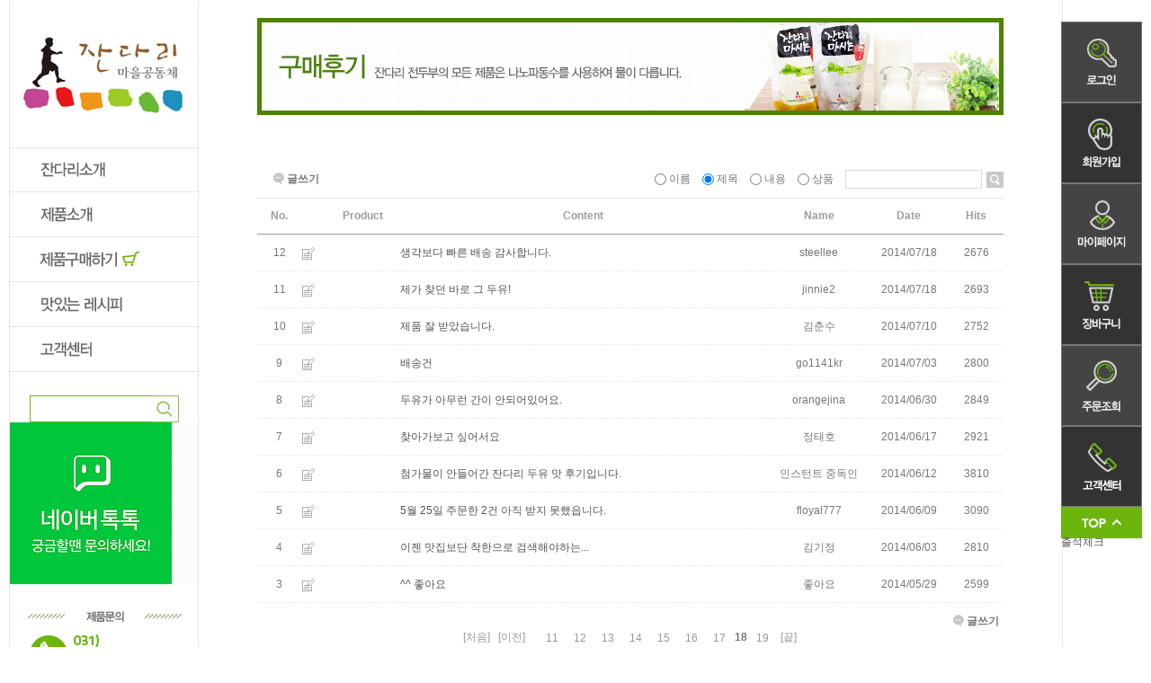

--- FILE ---
content_type: text/html; charset=UTF-8
request_url: https://jandari.co.kr/board/board.html?code=jandari_board3&page=18&board_cate=&s_id=&stext=&ssubject=&shname=&scontent=&sbrand=&sgid=&datekey=&branduid=
body_size: 11195
content:
<!DOCTYPE html PUBLIC "-//W3C//DTD HTML 4.01//EN" "http://www.w3.org/TR/html4/strict.dtd">
<html>
<head>
<meta http-equiv="CONTENT-TYPE" content="text/html;charset=UTF-8">
<meta name="naver-site-verification" content="7f27c1797da9a8c897a1191228047478c94bd6d6"/>
<meta name="title" content="두부빚는마을 잔다리마을공동체"> 
<meta name="description" content="콩을통째로 갈아넣은 무첨가두유,백태,서리태,청서리태 볶음콩,만능두유 생콩가루,비지까지넣은 명품전두부"> 
<link rel="shortcut icon" href="/shopimages/jandari/favicon.ico" type="image/x-icon">
<meta name="referrer" content="no-referrer-when-downgrade" />
<meta property="og:type" content="website" />
<meta property="og:title" content="잔다리마을공동체" />
<meta property="og:image" content="https://www.jandari.co.kr/shopimages/jandari/facebookimg.gif" />
<link rel="image_src" href="https://www.jandari.co.kr/shopimages/jandari/facebookimg.gif" />
<meta property="og:url" content="https://www.jandari.co.kr/board/board.html?code=jandari_board3&page=18&board_cate=&s_id=&stext=&ssubject=&shname=&scontent=&sbrand=&sgid=&datekey=&branduid=" />
<meta property="og:description" content="잔다리마을공동체 안녕하세요 경기오산 홍진이 입니다. 
잔다리마을공동체는 2011년 행정안전부 선정 오산시 마을기업입니다. 
작은다리가 많아서 잔다리라고 불리어진 옛지명을 따온 잔다리는 
지역주민이 직접재배한 콩을 이용하여 두유,두부,콩가루등을 생산하고있습니다. 
일자리창출과 소득증대를 이루고 소비자에게는 안심하고 드실수있는 먹거리를 제공합니다.  " />
<script>
    var mtom_default_data = {
        login : "N",
        page_type : "board_list",
    };
  var _msTracker = window._msTracker = window._msTracker || [];
  _msTracker.push(['setRequestMethod', 'POST']);
  _msTracker.push(['setCustomDimension', 1, JSON.stringify(mtom_default_data)]);
  _msTracker.push(['trackPageView']);
  _msTracker.push(['enableLinkTracking']);
  (function() {
    var u="https://mk-log.makeshop.co.kr";
    _msTracker.push(['setTrackerUrl', u+'/analytics/events']);
    _msTracker.push(['setSiteId', 'mk-jandari']);
    var d=document, g=d.createElement('script'), s=d.getElementsByTagName('script')[0];
    g.async=true; g.src=u+'/static/js/analytics.js'; s.parentNode.insertBefore(g,s);
  })();
</script>
<title>구매후기</title>

<link type="text/css" rel="stylesheet" href="/shopimages/jandari/template/work/10808/common.css?r=1745873586" />
</head>
<script type="text/javascript" src="//wcs.naver.net/wcslog.js"></script>
<script type="text/javascript">
if (window.wcs) {
    if(!wcs_add) var wcs_add = {};
    wcs_add["wa"] = "s_5a2ba5643f99";
    wcs.inflow('jandari.co.kr');
    wcs_do();
}
</script>

<body>
<script type="text/javascript" src="/js/jquery-1.7.2.min.js"></script><script type="text/javascript" src="/js/lazyload.min.js"></script>
<script type="text/javascript">
function getCookiefss(name) {
    lims = document.cookie;
    var index = lims.indexOf(name + "=");
    if (index == -1) {
        return null;
    }
    index = lims.indexOf("=", index) + 1; // first character
    var endstr = lims.indexOf(';', index);
    if (endstr == -1) {
        endstr = lims.length; // last character
    }
    return unescape(lims.substring(index, endstr));
}
</script><script type="text/javascript">
var MOBILE_USE = '';
var DESIGN_VIEW = 'PC';

if (DESIGN_VIEW == 'RW' && typeof changeNaviTitleText == 'undefined') {
    // 상단 타이틀 변경
    function changeNaviTitleText(newText) {
        const naviTitleElement = document.querySelector('.navi-title span');
        if (naviTitleElement) {
            naviTitleElement.textContent = newText;
        }
    }
}
</script><script type="text/javascript" src="/js/flash.js"></script>
<script type="text/javascript" src="/js/neodesign/rightbanner.js"></script>
<script type="text/javascript" src="/js/bookmark.js"></script>
<style type="text/css">

.MS_search_word { }

</style>

<script type="text/javascript" src="/js/prototype.js"></script>

<script type="text/javascript">

var pre_ORBAS = '';
var pre_min_amount = '1';
var pre_product_uid = '';
var pre_product_name = '';
var pre_product_price = '';
var pre_option_type = '';
var pre_option_display_type = '';
var pre_optionJsonData = '';
var IS_LOGIN = 'false';
var is_bulk = 'N';
var bulk_arr_info = [];
var pre_min_add_amount = '1';
var pre_max_amount = '100000';

    var is_unify_opt = '1' ? true : false; 
    var pre_baskethidden = '';

</script>

<link type="text/css" rel="stylesheet" href="/shopimages/jandari/template/work/10808/board_list.jandari_board3.css?t=201501221547" />
<div id='blk_scroll_wings'><script type='text/javascript' src='/html/shopRbanner.html?param1=1' ></script></div>
<div id='cherrypicker_scroll'></div>
<div id="wrap">
    
<link type="text/css" rel="stylesheet" href="/shopimages/jandari/template/work/10808/header.1.css?t=201501222149" />
 <script src="/design/jandari/0602byroom/js/common.js"></script>
        <div id="contentWrapper">
        <div id="contentWrap">
            
<link type="text/css" rel="stylesheet" href="/shopimages/jandari/template/work/10808/menu.1.css?t=201608231110" />

<script src="//ajax.googleapis.com/ajax/libs/jqueryui/1.11.1/jquery-ui.min.js"></script>
<script type='text/javascript'>
    jQuery(document).ready(function() {
        jQuery('.topbtn').click(function(event) {  
            event.preventDefault();  
            jQuery('html, body').animate({scrollTop: 0}, 1000);  
            return false;  
        })  
    });  
</script>
<!--메인이벤트배너 01 링크수정-->
<map name="main_ban01" id="main_ban01">
<area shape="rect" coords="0,0,298,224" href="#" alt="이벤트배너01" />
</map>
<!--메인이벤트배너 02 링크수정-->
<map name="main_ban02" id="main_ban02">
<area shape="rect" coords="0,0,298,224" href="#" alt="이벤트배너02" />
</map>
<!--메인이벤트배너 03 링크수정-->
<map name="main_ban03" id="main_ban03">
<area shape="rect" coords="0,2,607,223" href="#" alt="이벤트배너03" />
</map>
<!--메인이벤트배너 04 링크수정-->
<map name="main_ban04" id="main_ban04">
<area shape="rect" coords="0,0,298,320" href="#" alt="이벤트배너04" />
</map>
<!--메인이벤트배너 05 링크수정-->
<map name="main_ban05" id="main_ban05">
<area shape="rect" coords="0,0,298,320" href="#" alt="이벤트배너05" />
</map>
<!--메인이벤트배너 06 링크수정-->
<map name="main_ban06" id="main_ban06">
<area shape="rect" coords="0,0,298,320" href="#" alt="이벤트배너06" />
</map>

<!-- 좌측 개인정보취급방침등 링크수정 -->
<map name="ban_cmenu" id="ban_cmenu">
<area shape="rect" coords="17,19,104,32" href="#;" onclick="window.open('/html/privacy.html', 'privacy', 'height=570,width=590,scrollbars=yes');" alt="개인정보취급방침" />
<area shape="rect" coords="19,37,61,51" href="/html/info.html" alt="이용안내" />
<area shape="rect" coords="74,37,115,52" href="/shop/idinfo.html?type=new&yak=ok" alt="이용약관" />
</map>

<!-- 좌측 에스크로배너 링크수정 -->
<map name="ban_escrow" id="ban_escrow">
<area shape="rect" coords="0,0,208,83" href="#" alt="" />
</map>

<div id="aside"><!--좌측카테고리 시작-->
	<h1><a href="/"><img src="/design/jandari/images/inc/logo_top.gif" alt="" /></a></h1>
	<div id="gnb">
		<ul class="menu">
			<li>
				<p><a href="/shop/page.html?id=1"><img src="/design/jandari/images/inc/cate_menu01.gif" onmouseover="over(this)" onmouseout="out(this)" alt="잔다리소개" /></a></p>
				<!--회사소개 중분류 링크수정 시작-->
				<div class="mmenu">
					<a href="/shop/page.html?id=1">브랜드 스토리</a>
					<a href="/shop/page.html?id=2">시설소개</a>
					<a href="/shop/page.html?id=4">찾아오시는길</a>
				</div>
			</li>
			<li>
				<p><a href="/shop/page.html?id=3"><img src="/design/jandari/images/inc/cate_menu02.gif" onmouseover="over(this)" onmouseout="out(this)" alt="제품소개" /></a></p>
				<!--제품소개 중분류 링크수정 시작-->
				<div class="mmenu">
					<a href="/shop/page.html?id=3">전두부란?</a>
					<a href="/shop/page.html?id=5">전두부의 특징</a>
					<a href="/shop/page.html?id=6">잔다리 전두부</a>
					<a href="/shop/page.html?id=7">잔다리 마시는 콩</a>
                                        <a href="/shop/page.html?id=8">잔다리 하루한줌 콩</a>
				</div>
			</li>
			<li>
				<p><a href="/shop/shopbrand.html?xcode=002"><img src="/design/jandari/images/inc/cate_menu03.gif" onmouseover="over(this)" onmouseout="out(this)" alt="스토어" /></a></p>
				<!--div class="mmenu">
					<a href="/shop/shopbrand.html?xcode=002">상품1</a>
					<a href="/shop/shopbrand.html?xcode=002">상품2</a>
				</div-->
			</li>
			<li>
				<p><a href="/board/board.html?code=jandari_image1"><img src="/design/jandari/images/inc/cate_menu04.gif" onmouseover="over(this)" onmouseout="out(this)" alt="맛있는레시피" /></a></p>
				<div class="mmenu">
					<a href="/board/board.html?code=jandari_image1">잔다리 레시피</a>
					<a href="/board/board.html?code=jandari_board3">구매후기</a>
				</div>
			</li>
			<li>
				<p><a href="/board/board.html?code=jandari_image2"><img src="/design/jandari/images/inc/cate_menu05.gif" onmouseover="over(this)" onmouseout="out(this)" alt="고객센터" /></a></p>
				<div class="mmenu">
					<a href="/board/board.html?code=jandari_image2">공지 및 뉴스</a>
					<a href="/board/board.html?code=jandari_board1">FAQ</a>
					<a href="/board/board.html?code=jandari">온라인문의</a>
				</div>
			</li>
		</ul>
	</div> <!-- /gnb -->
	<div class="area_search clear">
		<form action="/shop/shopbrand.html" method="post" name="search">		<fieldset>
            <legend>검색 폼</legend>
            <input name="search" onkeydown="CheckKey_search();" value=""  class="MS_search_word" />            <a href="javascript:prev_search();search_submit();"><input type="image" class="btn-sch" src="/design/jandari/images/inc/btn_search.gif" alt="검색" /></a>
        </fieldset>
		</form>	</div>
	<p class="
                    <a href="#" onclick="javascript:window.open('https://talk.naver.com/wc86rr?ref='+encodeURIComponent(location.href), 'talktalk', 'width=431, height=600');return false;"><img src="https://ssl.pstatic.net/static.talk/bizmember/banner/btn1_p_v2.png" width="180" height="180"></a>
                </p>
	<p><img src="/design/jandari/images/inc/ban_cs.gif" alt="" </p>
	<p><a href="javascript:window.external.AddFavorite('http://blog.naver.com/hong1843', '잔다리마을공동체')" title="잔다리마을공동체 블로그를 즐겨찾기에 추가합니다."><img src="/design/jandari/images/inc/favor.gif" alt="" /></a><a href="http://blog.naver.com/hong1843" target="_blank"><img src="/design/jandari/images/inc/blog.gif" alt="" /></a></p>
	<p><img src="/design/jandari/images/inc/ban_cmenu.gif" usemap="#ban_cmenu" alt="" /></p>
	<div class="copyright">
		<p><img src="/design/jandari/images/inc/ban_csinfo.gif" alt="" /></p>
	    <p class="btn_ftc"><a href="http://www.ftc.go.kr/info/bizinfo/communicationList.jsp" target="_blank"><img src="/design/jandari/images/inc/icon_csinfo.gif" alt="사업자정보확인" /></a></p>
	</div>
	
</div>            <div id="content">
                <div id="bbsData">
                    <div class="page-body">
                        <p><img src="/design/jandari/images/inc/tit_review.gif" alt="타이틀_구매후기" /></p>
                        <dl class="bbs-link bbs-link-top">
                            <dt class=""></dt>
                            <dd>
                                <a class="write" href="board.html?code=jandari_board3&page=18&board_cate=&type=i">글쓰기</a>                      
                            </dd>
                        </dl>
                        <div class="bbs-sch">
                        <form action="board.html" name="form1">
    <input type=hidden name=s_id value="">
    <input type=hidden name=code value="jandari_board3">
    <input type=hidden name=page value=1>
    <input type=hidden name=type value=s>
    <input type=hidden name=board_cate value="">
    <input type=hidden name="review_type" value="list" />
    <input type=hidden name=list_type value=><!-- .검색 폼시작 -->
                            <fieldset>
                                <legend>게시판 검색 폼</legend>
                                <label>
                                    <input type='radio' name='shname' value='ok' onclick='change(1);'  class="MS_input_checkbox" />                                    이름
                                </label>
                                <label>
                                    <input type='radio' name='ssubject' value='ok' onclick='change(2);' checked="checked"  class="MS_input_checkbox" />                                    제목
                                </label>
                                <label>
                                    <input type='radio' name='scontent' value='ok' onclick='change(3);'  class="MS_input_checkbox" />                                    내용
                                </label>
                                <!-- .상품정보가 있을 경우에만 나타남 -->
                                <label>
                                    <input type='radio' name='sbrand' value='ok' onclick='change(4);'  class="MS_input_checkbox" />                                    상품
                                </label>
                                                                <span class="key-wrap">
                                    <input type='text' name='stext' value=''  class="MS_input_txt" />                                    <a href="javascript:document.form1.submit();"><img src="/images/d3/modern_simple/btn/btn_bbs_sch.gif" alt="검색" title="검색" /></a>
                                </span>
                            </fieldset>
                        </form><!-- .검색 폼 끝 -->
                        </div><!-- .bbs-sch -->
                        <div class="bbs-table-list">
                            <table summary="No, content,Name,Data,Hits">
                                <caption>일반게시판 게시글</caption>
                                <colgroup>
                                    <col width="50" />
                                    <col width="30" />
                                    <!-- .상품정보가 있을 경우에만 나타남 -->
                                    <col width="75"/>
                                                                        <col width="*" />
                                    <col width="110" />
                                    <col width="90" />
                                    <col width="60" />
                                </colgroup>
                                <thead>
                                    <tr>
                                        <th scope="col"><div class="tb-center">No.</div></th>
                                        <th scope="col"><div class="tb-center">&nbsp;</div></th>
                                        <!-- .상품정보가 있을 경우에만 나타남 -->
                                        <th scope="col"><div class="tb-center">Product</div></th>
                                                                                <th scope="col"><div class="tb-center">Content</div></th>
                                        <th scope="col"><div class="tb-center">Name</div></th>
                                        <th scope="col"><div class="tb-center">Date</div></th>
                                        <th scope="col"><div class="tb-center">Hits</div></th>
                                    </tr>
                                </thead>
                                <tbody>     
                                                                        <!--. 공지사항 리스트 끝! -->

                                    <!--. 게시글 리스트 시작(한페이지당 게시글 수) -->
                                    <tr>
                                        <td><div class="tb-center">12</div></td>
                                        <td><div class="tb-left"><img src = "/board/images/neo_default.gif"/></div></td>
                                        <!-- .product image 관련 -->
                                                                                                                                                                                        <td><div class="tb-left">&nbsp;</div></td>
                                                                                                                                                                            <td>
                                            <div class="tb-left">
                                                                                                <img src = "/board/images/neo_head.gif" style="padding-left: 00px;"/>
                                                                                                
                                                <!--. 스팸글 처리 -->
                                                    <a href="board.html?code=jandari_board3&page=18&type=v&board_cate=&num1=999987&num2=00000&number=12&lock=N">생각보다 빠른 배송 감사합니다.</a>
                                                                                                                                                <!--. 상품정보가 있을때 조회수가 10이상이면 hit아이콘보여주기 -->
                                                                                                                                                                                                </div>
                                        </td>
                                        <td>
                                            <div class="tb-center">
                                                                                                                                                    steellee                                                                                            </div>
                                        </td>
                                        <td><div class="tb-center">2014/07/18</div></td>
                                        <td><div class="tb-center">2676</div></td>
                                    </tr>
                                    <!--. 게시글 리스트 시작(한페이지당 게시글 수) -->
                                    <tr>
                                        <td><div class="tb-center">11</div></td>
                                        <td><div class="tb-left"><img src = "/board/images/neo_default.gif"/></div></td>
                                        <!-- .product image 관련 -->
                                                                                                                                                                                        <td><div class="tb-left">&nbsp;</div></td>
                                                                                                                                                                            <td>
                                            <div class="tb-left">
                                                                                                <img src = "/board/images/neo_head.gif" style="padding-left: 00px;"/>
                                                                                                
                                                <!--. 스팸글 처리 -->
                                                    <a href="board.html?code=jandari_board3&page=18&type=v&board_cate=&num1=999988&num2=00000&number=11&lock=N">제가 찾던 바로 그 두유!</a>
                                                                                                                                                <!--. 상품정보가 있을때 조회수가 10이상이면 hit아이콘보여주기 -->
                                                                                                                                                                                                </div>
                                        </td>
                                        <td>
                                            <div class="tb-center">
                                                                                                                                                    jinnie2                                                                                            </div>
                                        </td>
                                        <td><div class="tb-center">2014/07/18</div></td>
                                        <td><div class="tb-center">2693</div></td>
                                    </tr>
                                    <!--. 게시글 리스트 시작(한페이지당 게시글 수) -->
                                    <tr>
                                        <td><div class="tb-center">10</div></td>
                                        <td><div class="tb-left"><img src = "/board/images/neo_default.gif"/></div></td>
                                        <!-- .product image 관련 -->
                                                                                                                                                                                        <td><div class="tb-left">&nbsp;</div></td>
                                                                                                                                                                            <td>
                                            <div class="tb-left">
                                                                                                <img src = "/board/images/neo_head.gif" style="padding-left: 00px;"/>
                                                                                                
                                                <!--. 스팸글 처리 -->
                                                    <a href="board.html?code=jandari_board3&page=18&type=v&board_cate=&num1=999989&num2=00000&number=10&lock=N">제품 잘 받았습니다.</a>
                                                                                                                                                <!--. 상품정보가 있을때 조회수가 10이상이면 hit아이콘보여주기 -->
                                                                                                                                                                                                </div>
                                        </td>
                                        <td>
                                            <div class="tb-center">
                                                                                                                                                    김춘수                                                                                            </div>
                                        </td>
                                        <td><div class="tb-center">2014/07/10</div></td>
                                        <td><div class="tb-center">2752</div></td>
                                    </tr>
                                    <!--. 게시글 리스트 시작(한페이지당 게시글 수) -->
                                    <tr>
                                        <td><div class="tb-center">9</div></td>
                                        <td><div class="tb-left"><img src = "/board/images/neo_default.gif"/></div></td>
                                        <!-- .product image 관련 -->
                                                                                                                                                                                        <td><div class="tb-left">&nbsp;</div></td>
                                                                                                                                                                            <td>
                                            <div class="tb-left">
                                                                                                <img src = "/board/images/neo_head.gif" style="padding-left: 00px;"/>
                                                                                                
                                                <!--. 스팸글 처리 -->
                                                    <a href="board.html?code=jandari_board3&page=18&type=v&board_cate=&num1=999990&num2=00000&number=9&lock=N">배송건</a>
                                                                                                                                                <!--. 상품정보가 있을때 조회수가 10이상이면 hit아이콘보여주기 -->
                                                                                                                                                                                                </div>
                                        </td>
                                        <td>
                                            <div class="tb-center">
                                                                                                                                                    go1141kr                                                                                            </div>
                                        </td>
                                        <td><div class="tb-center">2014/07/03</div></td>
                                        <td><div class="tb-center">2800</div></td>
                                    </tr>
                                    <!--. 게시글 리스트 시작(한페이지당 게시글 수) -->
                                    <tr>
                                        <td><div class="tb-center">8</div></td>
                                        <td><div class="tb-left"><img src = "/board/images/neo_default.gif"/></div></td>
                                        <!-- .product image 관련 -->
                                                                                                                                                                                        <td><div class="tb-left">&nbsp;</div></td>
                                                                                                                                                                            <td>
                                            <div class="tb-left">
                                                                                                <img src = "/board/images/neo_head.gif" style="padding-left: 00px;"/>
                                                                                                
                                                <!--. 스팸글 처리 -->
                                                    <a href="board.html?code=jandari_board3&page=18&type=v&board_cate=&num1=999991&num2=00000&number=8&lock=N">두유가 아무런 간이 안되어있어요.</a>
                                                                                                                                                <!--. 상품정보가 있을때 조회수가 10이상이면 hit아이콘보여주기 -->
                                                                                                                                                                                                </div>
                                        </td>
                                        <td>
                                            <div class="tb-center">
                                                                                                                                                    orangejina                                                                                            </div>
                                        </td>
                                        <td><div class="tb-center">2014/06/30</div></td>
                                        <td><div class="tb-center">2849</div></td>
                                    </tr>
                                    <!--. 게시글 리스트 시작(한페이지당 게시글 수) -->
                                    <tr>
                                        <td><div class="tb-center">7</div></td>
                                        <td><div class="tb-left"><img src = "/board/images/neo_default.gif"/></div></td>
                                        <!-- .product image 관련 -->
                                                                                                                                                                                        <td><div class="tb-left">&nbsp;</div></td>
                                                                                                                                                                            <td>
                                            <div class="tb-left">
                                                                                                <img src = "/board/images/neo_head.gif" style="padding-left: 00px;"/>
                                                                                                
                                                <!--. 스팸글 처리 -->
                                                    <a href="board.html?code=jandari_board3&page=18&type=v&board_cate=&num1=999992&num2=00000&number=7&lock=N">찾아가보고 싶어서요</a>
                                                                                                                                                <!--. 상품정보가 있을때 조회수가 10이상이면 hit아이콘보여주기 -->
                                                                                                                                                                                                </div>
                                        </td>
                                        <td>
                                            <div class="tb-center">
                                                                                                                                                    정태호                                                                                            </div>
                                        </td>
                                        <td><div class="tb-center">2014/06/17</div></td>
                                        <td><div class="tb-center">2921</div></td>
                                    </tr>
                                    <!--. 게시글 리스트 시작(한페이지당 게시글 수) -->
                                    <tr>
                                        <td><div class="tb-center">6</div></td>
                                        <td><div class="tb-left"><img src = "/board/images/neo_default.gif"/></div></td>
                                        <!-- .product image 관련 -->
                                                                                                                                                                                        <td><div class="tb-left">&nbsp;</div></td>
                                                                                                                                                                            <td>
                                            <div class="tb-left">
                                                                                                <img src = "/board/images/neo_head.gif" style="padding-left: 00px;"/>
                                                                                                
                                                <!--. 스팸글 처리 -->
                                                    <a href="board.html?code=jandari_board3&page=18&type=v&board_cate=&num1=999993&num2=00000&number=6&lock=N">첨가물이 안들어간 잔다리 두유 맛 후기입니다.</a>
                                                                                                                                                <!--. 상품정보가 있을때 조회수가 10이상이면 hit아이콘보여주기 -->
                                                                                                                                                                                                </div>
                                        </td>
                                        <td>
                                            <div class="tb-center">
                                                                                                                                                    인스턴트 중독인                                                                                            </div>
                                        </td>
                                        <td><div class="tb-center">2014/06/12</div></td>
                                        <td><div class="tb-center">3810</div></td>
                                    </tr>
                                    <!--. 게시글 리스트 시작(한페이지당 게시글 수) -->
                                    <tr>
                                        <td><div class="tb-center">5</div></td>
                                        <td><div class="tb-left"><img src = "/board/images/neo_default.gif"/></div></td>
                                        <!-- .product image 관련 -->
                                                                                                                                                                                        <td><div class="tb-left">&nbsp;</div></td>
                                                                                                                                                                            <td>
                                            <div class="tb-left">
                                                                                                <img src = "/board/images/neo_head.gif" style="padding-left: 00px;"/>
                                                                                                
                                                <!--. 스팸글 처리 -->
                                                    <a href="board.html?code=jandari_board3&page=18&type=v&board_cate=&num1=999994&num2=00000&number=5&lock=N">5월 25일 주문한 2건 아직 받지 못했읍니다.</a>
                                                                                                                                                <!--. 상품정보가 있을때 조회수가 10이상이면 hit아이콘보여주기 -->
                                                                                                                                                                                                </div>
                                        </td>
                                        <td>
                                            <div class="tb-center">
                                                                                                                                                    floyal777                                                                                            </div>
                                        </td>
                                        <td><div class="tb-center">2014/06/09</div></td>
                                        <td><div class="tb-center">3090</div></td>
                                    </tr>
                                    <!--. 게시글 리스트 시작(한페이지당 게시글 수) -->
                                    <tr>
                                        <td><div class="tb-center">4</div></td>
                                        <td><div class="tb-left"><img src = "/board/images/neo_default.gif"/></div></td>
                                        <!-- .product image 관련 -->
                                                                                                                                                                                        <td><div class="tb-left">&nbsp;</div></td>
                                                                                                                                                                            <td>
                                            <div class="tb-left">
                                                                                                <img src = "/board/images/neo_head.gif" style="padding-left: 00px;"/>
                                                                                                
                                                <!--. 스팸글 처리 -->
                                                    <a href="board.html?code=jandari_board3&page=18&type=v&board_cate=&num1=999995&num2=00000&number=4&lock=N">이젠 맛집보단 착한으로 검색해야하는...</a>
                                                                                                                                                <!--. 상품정보가 있을때 조회수가 10이상이면 hit아이콘보여주기 -->
                                                                                                                                                                                                </div>
                                        </td>
                                        <td>
                                            <div class="tb-center">
                                                                                                                                                    김기정                                                                                            </div>
                                        </td>
                                        <td><div class="tb-center">2014/06/03</div></td>
                                        <td><div class="tb-center">2810</div></td>
                                    </tr>
                                    <!--. 게시글 리스트 시작(한페이지당 게시글 수) -->
                                    <tr>
                                        <td><div class="tb-center">3</div></td>
                                        <td><div class="tb-left"><img src = "/board/images/neo_default.gif"/></div></td>
                                        <!-- .product image 관련 -->
                                                                                                                                                                                        <td><div class="tb-left">&nbsp;</div></td>
                                                                                                                                                                            <td>
                                            <div class="tb-left">
                                                                                                <img src = "/board/images/neo_head.gif" style="padding-left: 00px;"/>
                                                                                                
                                                <!--. 스팸글 처리 -->
                                                    <a href="board.html?code=jandari_board3&page=18&type=v&board_cate=&num1=999997&num2=00000&number=3&lock=N">^^ 좋아요</a>
                                                                                                                                                <!--. 상품정보가 있을때 조회수가 10이상이면 hit아이콘보여주기 -->
                                                                                                                                                                                                </div>
                                        </td>
                                        <td>
                                            <div class="tb-center">
                                                                                                                                                    좋아요                                                                                            </div>
                                        </td>
                                        <td><div class="tb-center">2014/05/29</div></td>
                                        <td><div class="tb-center">2599</div></td>
                                    </tr>
                                    <!--. 게시글 리스트 끝 -->
                                </tbody>
                            </table>
                        </div>
                        <dl class="bbs-link bbs-link-btm">
                            <dd>
                                <a class="write" href="board.html?code=jandari_board3&page=18&board_cate=&type=i">글쓰기</a>
                            </dd>
                        </dl>
                        <div class="paging">
                            <ol class="paging">
                                                            <li class="first"><a href="board.html?code=jandari_board3&page=1&board_cate=#board_list_target">[처음]</a></li>
                                                                                        <li class="prev"><a href="board.html?code=jandari_board3&page=1&board_cate=#board_list_target">[이전]</a></li>
                                                                                                                                                            <li><a href="board.html?code=jandari_board3&page=11&board_cate=#board_list_target">11</a></li>
                                                                                                                                        <li><a href="board.html?code=jandari_board3&page=12&board_cate=#board_list_target">12</a></li>
                                                                                                                                        <li><a href="board.html?code=jandari_board3&page=13&board_cate=#board_list_target">13</a></li>
                                                                                                                                        <li><a href="board.html?code=jandari_board3&page=14&board_cate=#board_list_target">14</a></li>
                                                                                                                                        <li><a href="board.html?code=jandari_board3&page=15&board_cate=#board_list_target">15</a></li>
                                                                                                                                        <li><a href="board.html?code=jandari_board3&page=16&board_cate=#board_list_target">16</a></li>
                                                                                                                                        <li><a href="board.html?code=jandari_board3&page=17&board_cate=#board_list_target">17</a></li>
                                                                                                                                        <li><strong>18</strong></li>
                                                                                                                                        <li><a href="board.html?code=jandari_board3&page=19&board_cate=#board_list_target">19</a></li>
                                                                                                                                                                                        <li class="last"><a href="board.html?code=jandari_board3&page=19&board_cate=#board_list_target">[끝]</a></li>
                                                        </ol>
                        </div>
                    </div><!-- .page-body -->
                </div><!-- #bbsData -->
            </div><!-- #content -->
        </div><!-- #contentWrap -->
    </div><!-- #contentWrapper-->
    <hr />
    </div><!-- #wrap -->
<iframe id="loginiframe" name="loginiframe" style="display: none;" frameborder="no" scrolling="no"></iframe>

<div id='MK_basketpage' name='MK_basketpage' style='position:absolute; visibility: hidden;'></div>

<script type="text/javascript" src="/js/neodesign/detailpage.js?ver=1764032428"></script>

<script type="text/javascript">

function topnotice(temp, temp2) {
    window.open("/html/notice.html?date=" + temp + "&db=" + temp2, "", "width=450,height=450,scrollbars=yes");
}
function notice() {
    window.open("/html/notice.html?mode=list", "", "width=450,height=450,scrollbars=yes");
}



                    if (typeof prev_search == 'undefined') {
                        function prev_search() {
                            var encdata = jQuery('input[name="search"]', jQuery('form[name="search"]')).val().replace(/%/g, encodeURIComponent('%'));
                            document.search.action = '/shop/shopbrand.html?search=' + decodeURIComponent(encdata) + '&refer=' + window.location.protocol;
                        }
                    }function CheckKey_search() {
    key = event.keyCode;
    if (key == 13) {
        prev_search();
        document.search.submit();
    }
}

function search_submit() {
    var oj = document.search;
    if (oj.getAttribute('search') != 'null') {
        var reg = /\s{2}/g;
        oj.search.value = oj.search.value.replace(reg, '');
        oj.submit();
    }
}

function upalert() {
   alert('파일첨부 버튼을 클릭하세요');
   document.form1.subject.focus();
}
function clear_content() {
    // 말머리 값 체크
    if(document.form1.subhead && document.form1.subhead.value == '선택') {
        alert('말머리를 선택하세요.');
        jQuery('#subhead').focus();
        return;
    }
    // 안내글 자동삭제 체크
                return;
}

function change(idx) {
    onoff = new Array(document.form1.shname, document.form1.ssubject, document.form1.scontent, document.form1.sbrand, document.form1.sgid, document.form1.saddinfo);

    for (var i = 0; i < onoff.length; i++) {
        if (typeof onoff[i] != 'undefined') {
            if ((i + 1) == idx) {
                onoff[i].checked = true;
            } else {
                onoff[i].checked = false;
            }
        }
    }
}



</script>
    <style type="text/css">
        .setPopupStyle { height:100%; min-height:100%; overflow:hidden !important; touch-action:none; }
    </style>
    <script src="/js/referer_cookie.js"></script>
    <script>
        window.addEventListener('load', function() {
            var referer_cookie = new RefererCookie();
            referer_cookie.addService(new EnuriBrandStoreCookie());
            referer_cookie.handler();
        });
    </script><script type="text/javascript">
if (typeof getCookie == 'undefined') {
    function getCookie(cookie_name) {
        var cookie = document.cookie;
        if (cookie.length > 0) {
            start_pos = cookie.indexOf(cookie_name);
            if (start_pos != -1) {
                start_pos += cookie_name.length;
                end_pos = cookie.indexOf(';', start_pos);
                if (end_pos == -1) {
                    end_pos = cookie.length;
                }
                return unescape(cookie.substring(start_pos + 1, end_pos));
            } else {
                return false;
            }
        } else {
            return false;
        }
    }
}
if (typeof setCookie == 'undefined') {
    function setCookie(cookie_name, cookie_value, expire_date, domain) {
        var today = new Date();
        var expire = new Date();
        expire.setTime(today.getTime() + 3600000 * 24 * expire_date);
        cookies = cookie_name + '=' + escape(cookie_value) + '; path=/;';

        if (domain != undefined) {
            cookies += 'domain=' + domain +  ';';
        }  else if (document.domain.match('www.') != null) {
            cookies += 'domain=' + document.domain.substr(3) + ';';
        }
        if (expire_date != 0) cookies += 'expires=' + expire.toGMTString();
        document.cookie = cookies;
    }
}



function MSLOG_loadJavascript(url) {
    var head= document.getElementsByTagName('head')[0];
    var script= document.createElement('script');
    script.type= 'text/javascript';
    var loaded = false;
    script.onreadystatechange= function () {
        if (this.readyState == 'loaded' || this.readyState == 'complete')
        { if (loaded) { return; } loaded = true; }
    }
    script.src = url;
    head.appendChild(script);
}
var MSLOG_charset = "euc-kr";
var MSLOG_server  = "/log/log23";
var MSLOG_code = "jandari";
var MSLOG_var = "V1ZSdk1FOXVkSHBQYWtWNlQybEtkbU50VW14amJEbHlXbGhzTTJJelNtdEphblJQVHpOTk5rNXFiMmxqYlZadFpGaEtjMGxxZEU5UE0wMDJUbFJ2YVdSSE9XdFpXR3RwVHpOTk5rMUViMmxKYW5SNlQycEpOa2x1VG1wSmFuUjZUMnBGTmtsc1ZXbFBNekE5";

//파워앱에서만 사용
try {
    var LOGAPP_var = "";
    var LOGAPP_is  = "N";
    if (LOGAPP_is == "Y" && LOGAPP_var != "") {
        var varUA = navigator.userAgent.toLowerCase(); //userAgent 값 얻기
        if (varUA.match('android') != null) { 
            //안드로이드 일때 처리
            window.android.basket_call(LOGAPP_var);
        } else if (varUA.indexOf("iphone")>-1||varUA.indexOf("ipad")>-1||varUA.indexOf("ipod")>-1) { 
            //IOS 일때 처리
            var messageToPost = {LOGAPP_var: LOGAPP_var};
            window.webkit.messageHandlers.basket_call.postMessage(messageToPost);
        } else {
            //아이폰, 안드로이드 외 처리
        }
    }
} catch(e) {}
//파워앱에서만 사용 END

if (document.charset) MSLOG_charset = document.charset.toLowerCase();
if (document.characterSet) MSLOG_charset = document.characterSet.toLowerCase();  //firefox;
MSLOG_loadJavascript(MSLOG_server + "/js/mslog.js?r=" + Math.random());


</script>
<script type="text/javascript" src="/js/cookie.js"></script>
<script type="text/javascript">
function __mk_open(url, name, option) {
    window.open(url, name, option);
    //return false;
}

function action_invalidity() {
    return false;
}
</script>
<script type="text/javascript"></script><script type="text/javascript"></script>

<!-- Facebook Pixel Code -->
<script>
!function(f,b,e,v,n,t,s){if(f.fbq)return;n=f.fbq=function(){n.callMethod?
    n.callMethod.apply(n,arguments):n.queue.push(arguments)};if(!f._fbq)f._fbq=n;
n.push=n;n.loaded=!0;n.version='2.0';n.agent='plmakeshop-kr';n.queue=[];t=b.createElement(e);t.async=!0;
t.src=v;s=b.getElementsByTagName(e)[0];s.parentNode.insertBefore(t,s)}(window,
        document,'script','//connect.facebook.net/en_US/fbevents.js');
    fbq('init', '493310164624707', {external_id: '22c29ef6e68038dec1ab3ad26e9403dea81daaa289f91b9325578eb91365bbbc'}, {'agent':'plmakeshop-kr'});
    fbq('track', 'PageView', {}, {eventID: 'MS_jandari_pageview_20260126121453_210964088'});</script>
<!-- End Facebook Pixel Code -->
<script>


function getInternetExplorerVersion() {
    var rv = -1;
    if (navigator.appName == 'Microsoft Internet Explorer') {
    var ua = navigator.userAgent;
    var re = new RegExp("MSIE ([0-9]{1,}[\.0-9]{0,})");
    if (re.exec(ua) != null)
    rv = parseFloat(RegExp.$1);
    }
    return rv;
}

function showcherrypickerWindow(height,mode,db){
    cherrypicker_width = document.body.clientWidth;
    var isIe = /*@cc_on!@*/false;
    if (isIe) {
        cherrypicker_width = parseInt(cherrypicker_width + 18);
    }
    setCookie('cherrypicker_view','on', 0);

    
    document.getElementById('cherrypicker_layer').style.display = "block";
    document.getElementById('cherrypicker_layer').innerHTML = Createflash_return(cherrypicker_width,'','/flashskin/CherryPicker.swf?initial_xml=/shopimages/jandari/cherrypicker_initial.xml%3Fv=1769397293&product_xml=/shopimages/jandari/%3Fv=1769397293', 'cherrypicker_flash', '');
}

function load_cherrypicker(){
    cherrypicker_check = true;

    if (!document.getElementById('cherrypicker_layer')) {
        return;
    }


}
</script>
<script src="/js/product_rollover_image.js"></script>
<script>
    window.addEventListener('load', () => {
        // 페이지 로딩 시 롤오버 이미지가 존재하는 경우에만 스크립트 실행
        setTimeout(function () {
            // 페이지 로딩 시 롤오버 이미지가 존재하는 경우에만 스크립트 실행
            if (document.querySelectorAll('[rollover_onimg]').length > 0) {
                var productRolloverImage = new ProdctRolloverImage("pc");
                productRolloverImage.event();
            }
        }, 2000);
    });
</script>

<script>
var inputs = document.getElementsByTagName("input");
for (x=0; x<=inputs.length; x++) {
    if (inputs[x]) {
        myname = inputs[x].getAttribute("name");
        if(myname == "ssl") {
            inputs[x].checked = 'checked';
        }
    }
}
(function($) {
    $(document).ready(function() {
        jQuery(':checkbox[name=ssl]').click(function() {
            this.checked = true;
        });
    });
})(jQuery);
</script><script type="text/javascript">
(function ($) {
    var discount_remain_timeout = setTimeout(function() {
        if (jQuery('.MS_remain_date').length > 0) {
            var discount_remain_timer = setInterval(function() {
                var now = new Date().getTime();
                jQuery('.MS_remain_date').each(function(idx, el) {
                    if (jQuery(el).attr('value').length > 0 && jQuery(el).attr('value') != '종료일 미정') {
                        var _end_date = new Date(jQuery(el).attr('value')).getTime();
                        var _remain_date = _end_date - now;

                        if (_remain_date <= 0) {
                            jQuery(this).html('');
                        } else {
                            _d = Math.floor(_remain_date / (1000 * 60 * 60 * 24));
                            _h = Math.floor((_remain_date % (1000 * 60 * 60 * 24)) / (1000 * 60 * 60));
                            _m = Math.floor((_remain_date % (1000 * 60 * 60)) / (1000 * 60));
                            _s = Math.floor(_remain_date % (1000 * 60) / 1000);

                            jQuery(el).html(_d + "일 " + _h + "시간 " + _m + "분 " + _s + "초");
                        }
                    }
                });
            }, 1000);
        }
    }, 1000);
})(jQuery);
</script><script type="text/javascript">
if (document.cookie.indexOf("app_agent=power_app") >= 0) {
    
}
</script>		    <script type='text/javascript' src='https://app.malltail.com/global_shopping/script.php?_=makeshop'></script>
<script type="text/javascript" src="/template_common/shop/modern_simple/common.js?r=1744604172"></script>


</body>
</html>

--- FILE ---
content_type: application/javascript
request_url: https://jandari.co.kr/design/jandari/0602byroom/js/common.js
body_size: 1349
content:
/* 이미지롤오버 */
function over(obj) {
	obj.src = obj.src.replace(".gif","r.gif");  
}  
function out(obj) {  
	obj.src = obj.src.replace("r.gif",".gif");  
}  

/* 좌측메뉴 팝업 */
jQuery(document).ready(function(){
	jQuery('#gnb .menu li').hover(function(){
		jQuery(this).css("z-index", "2");
		jQuery('.mmenu', this).css("display", "block");
		jQuery('.mmenu', this).css("z-index", "500");
	}, function() {
		jQuery(this).css("z-index", "1");
		jQuery('.mmenu', this).css("display", "none");
	});
});

/* 배경변경 */
jQuery(document).ready(function(){
	jQuery('.change_bg p.bg1').click(function () {
		jQuery('body').css('background', 'url(/design/sample03-237/0602byroom/image_bg1.gif)');
	});
	jQuery('.change_bg p.bg2').click(function () {
		jQuery('body').css('background', 'url(/design/sample03-237/0602byroom/image_bg2.gif)');
	});
	jQuery('.change_bg p.bg3').click(function () {
		jQuery('body').css('background', 'url(/design/sample03-237/0602byroom/image_bg3.gif)');
	});
	jQuery('.change_bg p.bg4').click(function () {
		jQuery('body').css('background', 'url(/design/sample03-237/0602byroom/image_bg4.gif)');
	});
	jQuery('.change_bg p.bg5').click(function () {
		jQuery('body').css('background', 'url(/design/sample03-237/0602byroom/image_bg5.gif)');
	});
	jQuery('.change_bg p.bg6').click(function () {
		jQuery('body').css('background', 'url(/design/sample03-237/0602byroom/image_bg6.gif)');
	});
});